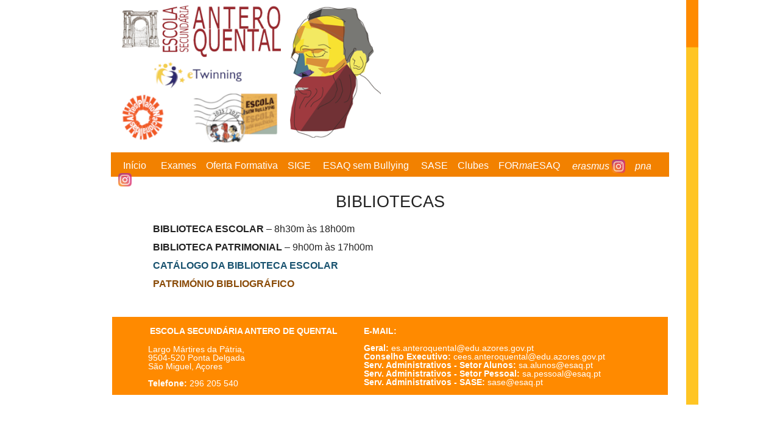

--- FILE ---
content_type: text/html; charset=UTF-8
request_url: https://www.esaq.pt/blog/2014/01/26/biblioteca/
body_size: 35436
content:
<!doctype html><!-- paulirish.com/2008/conditional-stylesheets-vs-css-hacks-answer-neither/ --><!--[if lt IE 7]> <html class="no-js ie6 oldie" lang="pt-PT" > <![endif]--><!--[if IE 7]>  
 <html class="no-js ie7 oldie" lang="pt-PT" > <![endif]--><!--[if IE 8]>    <html class="no-js ie8 oldie" lang="pt-PT" "> 
 <![endif]--><!-- Consider adding an manifest.appcache: h5bp.com/d/Offline --><!--[if gt IE 8]><!--> 
<html class="no-js" lang="pt-PT" > <!--<![endif]--><head>	
        <meta charset="UTF-8">	
        <title>BIBLIOTECAS | ESAQ</title>	
        <!-- Mobile viewport optimized: j.mp/bplateviewport -->	
        <meta name="viewport" content="width=device-width" />	
        <!-- Favicon and Feed -->	
        <link rel="shortcut icon" type="image/png" href="https://www.esaq.pt/wp-content/themes/temaesaq/favicon.ico">
        <link rel="alternate" type="application/rss+xml" title="ESAQ Feed" href="https://www.esaq.pt/feed/">
        <!--  iPhone Web App Home Screen Icon -->
        <link rel="apple-touch-icon" sizes="72x72" href="https://www.esaq.pt/wp-content/themes/temaesaq/img/devices/reverie-icon-ipad.png" />
        <link rel="apple-touch-icon" sizes="114x114" href="https://www.esaq.pt/wp-content/themes/temaesaq/img/devices/reverie-icon-retina.png" />	
        <link rel="apple-touch-icon" href="https://www.esaq.pt/wp-content/themes/temaesaq/img/devices/reverie-icon.png" />
        <!-- Enable Startup Image for iOS Home Screen Web App -->
        <meta name="apple-mobile-web-app-capable" content="yes" />
        <link rel="apple-touch-startup-image" href="https://www.esaq.pt/wp-content/themes/temaesaq/mobile-load.png" />	
        <!-- Startup Image iPad Landscape (748x1024) -->
        <link rel="apple-touch-startup-image" href="https://www.esaq.pt/wp-content/themes/temaesaq/img/devices/reverie-load-ipad-landscape.png" media="screen and (min-device-width: 481px) and (max-device-width: 1024px) and (orientation:landscape)" />	
        <!-- Startup Image iPad Portrait (768x1004) -->	
        <link rel="apple-touch-startup-image" href="https://www.esaq.pt/wp-content/themes/temaesaq/img/devices/reverie-load-ipad-portrait.png" media="screen and (min-device-width: 481px) and (max-device-width: 1024px) and (orientation:portrait)" />
        <!-- Startup Image iPhone (320x460) -->	
        <link rel="apple-touch-startup-image" href="https://www.esaq.pt/wp-content/themes/temaesaq/img/devices/reverie-load.png" media="screen and (max-device-width: 320px)" />
        <meta name='robots' content='max-image-preview:large' />
<link rel='dns-prefetch' href='//s.w.org' />
<link rel="alternate" type="application/rss+xml" title="ESAQ &raquo; Feed" href="https://www.esaq.pt/feed/" />
<link rel="alternate" type="application/rss+xml" title="ESAQ &raquo; Feed de comentários" href="https://www.esaq.pt/comments/feed/" />
<link rel="alternate" type="application/rss+xml" title="Feed de comentários de ESAQ &raquo; BIBLIOTECAS" href="https://www.esaq.pt/blog/2014/01/26/biblioteca/feed/" />
<script type="text/javascript">
window._wpemojiSettings = {"baseUrl":"https:\/\/s.w.org\/images\/core\/emoji\/14.0.0\/72x72\/","ext":".png","svgUrl":"https:\/\/s.w.org\/images\/core\/emoji\/14.0.0\/svg\/","svgExt":".svg","source":{"concatemoji":"https:\/\/www.esaq.pt\/wp-includes\/js\/wp-emoji-release.min.js"}};
/*! This file is auto-generated */
!function(e,a,t){var n,r,o,i=a.createElement("canvas"),p=i.getContext&&i.getContext("2d");function s(e,t){var a=String.fromCharCode,e=(p.clearRect(0,0,i.width,i.height),p.fillText(a.apply(this,e),0,0),i.toDataURL());return p.clearRect(0,0,i.width,i.height),p.fillText(a.apply(this,t),0,0),e===i.toDataURL()}function c(e){var t=a.createElement("script");t.src=e,t.defer=t.type="text/javascript",a.getElementsByTagName("head")[0].appendChild(t)}for(o=Array("flag","emoji"),t.supports={everything:!0,everythingExceptFlag:!0},r=0;r<o.length;r++)t.supports[o[r]]=function(e){if(!p||!p.fillText)return!1;switch(p.textBaseline="top",p.font="600 32px Arial",e){case"flag":return s([127987,65039,8205,9895,65039],[127987,65039,8203,9895,65039])?!1:!s([55356,56826,55356,56819],[55356,56826,8203,55356,56819])&&!s([55356,57332,56128,56423,56128,56418,56128,56421,56128,56430,56128,56423,56128,56447],[55356,57332,8203,56128,56423,8203,56128,56418,8203,56128,56421,8203,56128,56430,8203,56128,56423,8203,56128,56447]);case"emoji":return!s([129777,127995,8205,129778,127999],[129777,127995,8203,129778,127999])}return!1}(o[r]),t.supports.everything=t.supports.everything&&t.supports[o[r]],"flag"!==o[r]&&(t.supports.everythingExceptFlag=t.supports.everythingExceptFlag&&t.supports[o[r]]);t.supports.everythingExceptFlag=t.supports.everythingExceptFlag&&!t.supports.flag,t.DOMReady=!1,t.readyCallback=function(){t.DOMReady=!0},t.supports.everything||(n=function(){t.readyCallback()},a.addEventListener?(a.addEventListener("DOMContentLoaded",n,!1),e.addEventListener("load",n,!1)):(e.attachEvent("onload",n),a.attachEvent("onreadystatechange",function(){"complete"===a.readyState&&t.readyCallback()})),(e=t.source||{}).concatemoji?c(e.concatemoji):e.wpemoji&&e.twemoji&&(c(e.twemoji),c(e.wpemoji)))}(window,document,window._wpemojiSettings);
</script>
<style type="text/css">
img.wp-smiley,
img.emoji {
	display: inline !important;
	border: none !important;
	box-shadow: none !important;
	height: 1em !important;
	width: 1em !important;
	margin: 0 0.07em !important;
	vertical-align: -0.1em !important;
	background: none !important;
	padding: 0 !important;
}
</style>
	<link rel='stylesheet' id='wp-block-library-css'  href='https://www.esaq.pt/wp-includes/css/dist/block-library/style.min.css' type='text/css' media='all' />
<style id='global-styles-inline-css' type='text/css'>
body{--wp--preset--color--black: #000000;--wp--preset--color--cyan-bluish-gray: #abb8c3;--wp--preset--color--white: #ffffff;--wp--preset--color--pale-pink: #f78da7;--wp--preset--color--vivid-red: #cf2e2e;--wp--preset--color--luminous-vivid-orange: #ff6900;--wp--preset--color--luminous-vivid-amber: #fcb900;--wp--preset--color--light-green-cyan: #7bdcb5;--wp--preset--color--vivid-green-cyan: #00d084;--wp--preset--color--pale-cyan-blue: #8ed1fc;--wp--preset--color--vivid-cyan-blue: #0693e3;--wp--preset--color--vivid-purple: #9b51e0;--wp--preset--gradient--vivid-cyan-blue-to-vivid-purple: linear-gradient(135deg,rgba(6,147,227,1) 0%,rgb(155,81,224) 100%);--wp--preset--gradient--light-green-cyan-to-vivid-green-cyan: linear-gradient(135deg,rgb(122,220,180) 0%,rgb(0,208,130) 100%);--wp--preset--gradient--luminous-vivid-amber-to-luminous-vivid-orange: linear-gradient(135deg,rgba(252,185,0,1) 0%,rgba(255,105,0,1) 100%);--wp--preset--gradient--luminous-vivid-orange-to-vivid-red: linear-gradient(135deg,rgba(255,105,0,1) 0%,rgb(207,46,46) 100%);--wp--preset--gradient--very-light-gray-to-cyan-bluish-gray: linear-gradient(135deg,rgb(238,238,238) 0%,rgb(169,184,195) 100%);--wp--preset--gradient--cool-to-warm-spectrum: linear-gradient(135deg,rgb(74,234,220) 0%,rgb(151,120,209) 20%,rgb(207,42,186) 40%,rgb(238,44,130) 60%,rgb(251,105,98) 80%,rgb(254,248,76) 100%);--wp--preset--gradient--blush-light-purple: linear-gradient(135deg,rgb(255,206,236) 0%,rgb(152,150,240) 100%);--wp--preset--gradient--blush-bordeaux: linear-gradient(135deg,rgb(254,205,165) 0%,rgb(254,45,45) 50%,rgb(107,0,62) 100%);--wp--preset--gradient--luminous-dusk: linear-gradient(135deg,rgb(255,203,112) 0%,rgb(199,81,192) 50%,rgb(65,88,208) 100%);--wp--preset--gradient--pale-ocean: linear-gradient(135deg,rgb(255,245,203) 0%,rgb(182,227,212) 50%,rgb(51,167,181) 100%);--wp--preset--gradient--electric-grass: linear-gradient(135deg,rgb(202,248,128) 0%,rgb(113,206,126) 100%);--wp--preset--gradient--midnight: linear-gradient(135deg,rgb(2,3,129) 0%,rgb(40,116,252) 100%);--wp--preset--duotone--dark-grayscale: url('#wp-duotone-dark-grayscale');--wp--preset--duotone--grayscale: url('#wp-duotone-grayscale');--wp--preset--duotone--purple-yellow: url('#wp-duotone-purple-yellow');--wp--preset--duotone--blue-red: url('#wp-duotone-blue-red');--wp--preset--duotone--midnight: url('#wp-duotone-midnight');--wp--preset--duotone--magenta-yellow: url('#wp-duotone-magenta-yellow');--wp--preset--duotone--purple-green: url('#wp-duotone-purple-green');--wp--preset--duotone--blue-orange: url('#wp-duotone-blue-orange');--wp--preset--font-size--small: 13px;--wp--preset--font-size--medium: 20px;--wp--preset--font-size--large: 36px;--wp--preset--font-size--x-large: 42px;}.has-black-color{color: var(--wp--preset--color--black) !important;}.has-cyan-bluish-gray-color{color: var(--wp--preset--color--cyan-bluish-gray) !important;}.has-white-color{color: var(--wp--preset--color--white) !important;}.has-pale-pink-color{color: var(--wp--preset--color--pale-pink) !important;}.has-vivid-red-color{color: var(--wp--preset--color--vivid-red) !important;}.has-luminous-vivid-orange-color{color: var(--wp--preset--color--luminous-vivid-orange) !important;}.has-luminous-vivid-amber-color{color: var(--wp--preset--color--luminous-vivid-amber) !important;}.has-light-green-cyan-color{color: var(--wp--preset--color--light-green-cyan) !important;}.has-vivid-green-cyan-color{color: var(--wp--preset--color--vivid-green-cyan) !important;}.has-pale-cyan-blue-color{color: var(--wp--preset--color--pale-cyan-blue) !important;}.has-vivid-cyan-blue-color{color: var(--wp--preset--color--vivid-cyan-blue) !important;}.has-vivid-purple-color{color: var(--wp--preset--color--vivid-purple) !important;}.has-black-background-color{background-color: var(--wp--preset--color--black) !important;}.has-cyan-bluish-gray-background-color{background-color: var(--wp--preset--color--cyan-bluish-gray) !important;}.has-white-background-color{background-color: var(--wp--preset--color--white) !important;}.has-pale-pink-background-color{background-color: var(--wp--preset--color--pale-pink) !important;}.has-vivid-red-background-color{background-color: var(--wp--preset--color--vivid-red) !important;}.has-luminous-vivid-orange-background-color{background-color: var(--wp--preset--color--luminous-vivid-orange) !important;}.has-luminous-vivid-amber-background-color{background-color: var(--wp--preset--color--luminous-vivid-amber) !important;}.has-light-green-cyan-background-color{background-color: var(--wp--preset--color--light-green-cyan) !important;}.has-vivid-green-cyan-background-color{background-color: var(--wp--preset--color--vivid-green-cyan) !important;}.has-pale-cyan-blue-background-color{background-color: var(--wp--preset--color--pale-cyan-blue) !important;}.has-vivid-cyan-blue-background-color{background-color: var(--wp--preset--color--vivid-cyan-blue) !important;}.has-vivid-purple-background-color{background-color: var(--wp--preset--color--vivid-purple) !important;}.has-black-border-color{border-color: var(--wp--preset--color--black) !important;}.has-cyan-bluish-gray-border-color{border-color: var(--wp--preset--color--cyan-bluish-gray) !important;}.has-white-border-color{border-color: var(--wp--preset--color--white) !important;}.has-pale-pink-border-color{border-color: var(--wp--preset--color--pale-pink) !important;}.has-vivid-red-border-color{border-color: var(--wp--preset--color--vivid-red) !important;}.has-luminous-vivid-orange-border-color{border-color: var(--wp--preset--color--luminous-vivid-orange) !important;}.has-luminous-vivid-amber-border-color{border-color: var(--wp--preset--color--luminous-vivid-amber) !important;}.has-light-green-cyan-border-color{border-color: var(--wp--preset--color--light-green-cyan) !important;}.has-vivid-green-cyan-border-color{border-color: var(--wp--preset--color--vivid-green-cyan) !important;}.has-pale-cyan-blue-border-color{border-color: var(--wp--preset--color--pale-cyan-blue) !important;}.has-vivid-cyan-blue-border-color{border-color: var(--wp--preset--color--vivid-cyan-blue) !important;}.has-vivid-purple-border-color{border-color: var(--wp--preset--color--vivid-purple) !important;}.has-vivid-cyan-blue-to-vivid-purple-gradient-background{background: var(--wp--preset--gradient--vivid-cyan-blue-to-vivid-purple) !important;}.has-light-green-cyan-to-vivid-green-cyan-gradient-background{background: var(--wp--preset--gradient--light-green-cyan-to-vivid-green-cyan) !important;}.has-luminous-vivid-amber-to-luminous-vivid-orange-gradient-background{background: var(--wp--preset--gradient--luminous-vivid-amber-to-luminous-vivid-orange) !important;}.has-luminous-vivid-orange-to-vivid-red-gradient-background{background: var(--wp--preset--gradient--luminous-vivid-orange-to-vivid-red) !important;}.has-very-light-gray-to-cyan-bluish-gray-gradient-background{background: var(--wp--preset--gradient--very-light-gray-to-cyan-bluish-gray) !important;}.has-cool-to-warm-spectrum-gradient-background{background: var(--wp--preset--gradient--cool-to-warm-spectrum) !important;}.has-blush-light-purple-gradient-background{background: var(--wp--preset--gradient--blush-light-purple) !important;}.has-blush-bordeaux-gradient-background{background: var(--wp--preset--gradient--blush-bordeaux) !important;}.has-luminous-dusk-gradient-background{background: var(--wp--preset--gradient--luminous-dusk) !important;}.has-pale-ocean-gradient-background{background: var(--wp--preset--gradient--pale-ocean) !important;}.has-electric-grass-gradient-background{background: var(--wp--preset--gradient--electric-grass) !important;}.has-midnight-gradient-background{background: var(--wp--preset--gradient--midnight) !important;}.has-small-font-size{font-size: var(--wp--preset--font-size--small) !important;}.has-medium-font-size{font-size: var(--wp--preset--font-size--medium) !important;}.has-large-font-size{font-size: var(--wp--preset--font-size--large) !important;}.has-x-large-font-size{font-size: var(--wp--preset--font-size--x-large) !important;}
</style>
<link rel='stylesheet' id='reverie-stylesheet-css'  href='https://www.esaq.pt/wp-content/themes/temaesaq/css/style.css' type='text/css' media='all' />
<link rel='stylesheet' id='calendario_estilo2-css'  href='https://www.esaq.pt/wp-content/themes/temaesaq/css/slider.css' type='text/css' media='all' />
<link rel='stylesheet' id='shiba-gallery-css-css'  href='https://www.esaq.pt/wp-content/plugins/shiba-gallery/css/shiba-gallery.css' type='text/css' media='all' />
<link rel='stylesheet' id='shiba-gallery-frames-css-css'  href='https://www.esaq.pt/wp-content/plugins/shiba-gallery/css/shiba-gallery-frames.css' type='text/css' media='all' />
<!--[if lt IE 9]>
<link rel='stylesheet' id='reverie-ie-only-css'  href='https://www.esaq.pt/wp-content/themes/temaesaq/css/ie.css' type='text/css' media='all' />
<![endif]-->
<script type='text/javascript' src='https://www.esaq.pt/wp-includes/js/jquery/jquery.min.js' id='jquery-core-js'></script>
<script type='text/javascript' src='https://www.esaq.pt/wp-includes/js/jquery/jquery-migrate.min.js' id='jquery-migrate-js'></script>
<script type='text/javascript' src='https://www.esaq.pt/wp-content/themes/temaesaq/js/vendor/custom.modernizr.js' id='reverie-modernizr-js'></script>
<link rel="https://api.w.org/" href="https://www.esaq.pt/wp-json/" /><link rel="alternate" type="application/json" href="https://www.esaq.pt/wp-json/wp/v2/posts/462" /><link rel="canonical" href="https://www.esaq.pt/blog/2014/01/26/biblioteca/" />
<link rel='shortlink' href='https://www.esaq.pt/?p=462' />
<link rel="alternate" type="application/json+oembed" href="https://www.esaq.pt/wp-json/oembed/1.0/embed?url=https%3A%2F%2Fwww.esaq.pt%2Fblog%2F2014%2F01%2F26%2Fbiblioteca%2F" />
<link rel="alternate" type="text/xml+oembed" href="https://www.esaq.pt/wp-json/oembed/1.0/embed?url=https%3A%2F%2Fwww.esaq.pt%2Fblog%2F2014%2F01%2F26%2Fbiblioteca%2F&#038;format=xml" />

<script type="text/javascript">var script = document.createElement("script");script.type= "text/javascript";script.src = "//animate.adobe.com/runtime/5.0.1/edge.5.0.1.min.js";var head = document.getElementsByTagName("head")[0], done=false;script.onload = script.onreadystatechange = function(){if (!done && (!this.readyState || this.readyState == "loaded" || this.readyState == "complete")) {done=true;for(var c = 0; c < EdgeSuite.compositions.length; c++){var comp = EdgeSuite.compositions[c];var preloader = comp.hasPreloaderFile ? null : {};var dlstage = preloader;AdobeEdge.loadComposition(comp.name, comp.id, {htmlRoot:comp.path, bScaleToParent:"true"}, preloader, dlstage);}script.onload = script.onreadystatechange = null;head.removeChild(script);}};head.appendChild(script);window.EdgeSuite = window.EdgeSuite || {compositions:[]};window.EdgeSuite.compositions.push({"name":"menu","id":"EDGE-3439672","path":"https:\/\/www.esaq.pt\/wp-content\/uploads\/edge_suite\/pimK4\/menu_1\/","hasPreloaderFile":false})</script>
<style>
		.wp-caption p.wp-caption-text { margin: 10px 0 10px 0 !important; }
		  
		</style>
		<script type="text/javascript">
		//<![CDATA[
		var shibaResizeFunctions = new Array();		   
		//http://stackoverflow.com/questions/2025789/preserving-a-reference-to-this-in-javascript-prototype-functions		  
		if (!Function.prototype.bind) { // check if native implementation available
		  Function.prototype.bind = function(){ 
			var fn = this, args = Array.prototype.slice.call(arguments),
				object = args.shift(); 
			return function(){ 
			  return fn.apply(object, 
				args.concat(Array.prototype.slice.call(arguments))); 
			}; 
		  };
		}		
		//]]>
		</script>
		    
    </head><body class="post-template-default single single-post postid-462 single-format-standard"><div class="row"> 
            <div class="small-12 small-centered large-11 large-centered columns">   
                <div id="risca" class="hide-for-small"></div>    
                <div class="row hide-for-small">     
                    <div class="large-6 columns">       
                        <a href="https://www.esaq.pt"><img width="100%" src="https://www.esaq.pt/wp-content/themes/temaesaq/img/logo_topo4.png" usemap="#image-map1"></img></a>
                                                <!-- Image Map -->

                        <map name="image-map1">

                            <area target="_blank" alt="PNA" title="PNA" href="https://www.instagram.com/oficina.do.largo/" coords="2,172,89,266" shape="rect"> 

                            <area target="_blank" alt="eTwinning" title="eTwinning" href="https://dorapereirag550.wixsite.com/etwinning" coords="49,108,245,168" shape="rect">

                            <area target="_blank" alt="ESAQ sem Bullying" title="ESAQ sem Bullying" href="https://www.esaq.pt/blog/2025/09/11/esaq-sem-bullying/" coords="130,171,301,266" shape="rect">

                        <!-- Image Map -->

                        </map>       
                    </div>     
                    <div class="large-6 columns" >    
                        <div id="menu_descendente">       
       <div id="Stage_menu_1" style="" class="EDGE-3439672"></div>     
                        </div>    
                    </div>     
                </div>    
                <div class="row hide-for-medium-up">   
                    <div class="small-12 columns">  
                        <a href="https://www.esaq.pt"><img width="100%" src="https://www.esaq.pt/wp-content/themes/temaesaq/img/logo_topo4.png"></img></a>    
                    </div>   
                </div>     
                <div id="menu_movel" class="row hide-for-medium-up">   
                    <div class="small-12 columns"> 
                        <nav class="top-bar">    
 
                       <ul class="title-area">   
                                <!-- Título -->  
                                <li class="name">  
                                    <h1><a href="?p=287">&nbsp;In&#237;cio&nbsp;&nbsp;&nbsp;&nbsp;&nbsp;</a></h1>      
                                </li>         
                                <li class="toggle-topbar menu-icon"><a href="#"><span></span></a></li>            
                                <section class="top-bar-section">          
                                    <!-- Secção da esquerda -->           
                                    <ul class="left">
                                        
                                        
                                        <!-- IMPORTANTE: OP��ES do ficheiro sidebar-menutopo.php --> 
                                        
                                        <li class=""><a href="http://www.esaq.pt/blog/2015/10/13/provas-e-exames-2016/">Exames</a></li>
                                        <li class=""><a href="https://www.esaq.pt/blog/2018/07/02/oferta-formativa-3/">Oferta formativa</a></li>
					                    <li class=""><a href="https://kiosk.edu.azores.gov.pt/ESAnteroQuental/">SIGE</a></li>
                                        <li class=""><a href="https://www.esaq.pt/blog/2025/09/11/esaq-sem-bullying/">ESAQ sem Bullying</a></li> 
                                        <li class=""><a href="http://www.esaq.pt/blog/2021/04/22/sase-2/">SASE</a></li> 
                                        <li class=""><a href="http://www.esaq.pt/blog/2021/02/10/clubes-escolares/">Clubes Escolares</a></li>             
                                        <li class=""><a href="https://sites.google.com/esaq.pt/matriculas/p%C3%A1gina-inicial">Matr&#237;culas</a></li>
                                        <li class=""><a href="https://formacao.edu.azores.gov.pt/">FOR<i>ma</i>ESAQ</a></li>
                                        <li class=""><a target="_blank" href="https://www.instagram.com/esaq.erasmus/"><img style="width:22px;" src="http://www.esaq.pt/wp-content/themes/temaesaq/img/insta_logo.png"><i><b> @esaq.erasmus</b></i></a></li>
                                        <li class=""><a target="_blank" href="https://www.instagram.com/oficina.do.largo/"><img style="width:22px;" src="http://www.esaq.pt/wp-content/themes/temaesaq/img/insta_logo.png"><i><b> @oficina.do.largo</b></i></a></li>
                                        <li class=""><a target="_blank" href="https://www.instagram.com/clube_robotica.esaq/"><img style="width:22px;" src="http://www.esaq.pt/wp-content/themes/temaesaq/img/insta_logo.png"><i><b> @clube_robotica.esaq</b></i></a></li>    

                                        <!-- 
                                            
                                        -->    
                                            
                                        <li class="has-dropdown"><a href="#">ESCOLA</a>      
                                            <ul class="dropdown">          
                                                <li><a href="https://www.esaq.pt/AnoLetivo2025_2026/calendario_25_26_v2.pdf">CALEND&#193;RIO ESCOLAR</a></li>   
                                                <li><a href="?p=132">HIST&#211;RIA</a></li> 
                                                <li><a href="?p=413">CARATER&#205;STICAS</a></li>	
                                                <li><a href="?p=499">OFERTA FORMATIVA</a></li>	
                                                <li><a href="?p=421">ESTRUTURA</a></li>         
                                                <li><a href="?p=454">SERVI&#199;OS</a></li>	
                                                <li><a href="https://sites.google.com/esaq.pt/funcionarios">FUNCION&#193;RIOS</a></li>  
                                                <li><a href="?p=496">PROJETOS</a></li>         
                                                <li><a href="?p=1363">DOCUMENTOS</a></li>   
                                                <li><a href="?p=405">INFORMA&#199;&#213;ES</a></li>   
                                                <li><a href="?p=1848&link=escola">LINKS</a></li>  
                                            </ul>                 
                                        </li>                 
                                        <li class="has-dropdown"><a href="#">ALUNOS</a>     
                                            <ul class="dropdown">                     
                                                <li><a href="https://www.esaq.pt/AnoLetivo2025_2026/calendario_25_26_v2.pdf">CALEND&#193;RIO ESCOLAR</a></li>   
                                                <li><a href="?p=725">EMENTA</a></li>    
                                                <li><a href="?p=590&cont=611">HOR&#193;RIOS</a></li>     
                                                <li><a href="https://docs.google.com/forms/d/e/1FAIpQLSd_lhu9Oa4sbAZd5GOTPNncpwexuRBbajc6TrPPsCwDVOnq7w/viewform">CACIFOS</a></li>        
                                                <li><a href="https://www.esaq.pt/blog/2014/02/01/manuais-escolares/">MANUAIS ESCOLARES</a></li>    
                                                <li><a href="?p=595">PONDERA&#199;&#213;ES</a></li>  
                                                <li><a href="?p=5633">REFOR&#199;O EDUCATIVO</a></li> 
                                                <li><a href="?p=1361">DOCUMENTOS</a></li>     
                                                <li><a href="https://aeesaq25-26.netlify.app/">ASS. DE ESTUDANTES</a></li>  
                                                <li><a href="?p=1848&link=alunos">LINKS</a></li>     
                                            </ul>                   
                                        </li>                         
                                        <li class="has-dropdown"><a href="#">PROFESSORES</a>     
                                            <ul class="dropdown">                      
                                            
                                                <li><a href="?p=1748">DEPARTAMENTOS</a></li>   
                                                <li class="ultimo_botao"><a href="?p=1848&link=prof">LINKS</a></li>  
                                          
                                                <li class="ultimo_botao"><a href="https://sites.google.com/esaq.pt/professores/">LOGIN</a></li>       
                                       
                                            </ul>    
                                        </li>      
                                    </li>  		
                                    <li class="has-dropdown"><a href="#">ENC. DE EDUCA&#199;&#195;O</a>   
                                        <ul class="dropdown">                      
                                            <li><a href="?p=681">ASS. DE PAIS</a></li>   
                                            <li class="ultimo_botao"><a href="?p=1360">DOCUMENTOS</a></li>  
                                            <li><a href="?p=691">ATENDIMENTO DIR. TURMA</a></li>       
                                            <li class="ultimo_botao"><a href="?p=1848&link=pais">LINKS</a></li> 
                                        </ul>              
                                    </li>                
                                    </ul>         
                                </section>      
                        </nav>            
                        <!-- Fim da Navegação -->    
                    </div>   
                </div>    
                <div class="row hide-for-small">     
                    <div  class="small-12 columns">      
                        </br></br>     
                    </div>       
                </div>   
                <div class="row hide-for-small">    
                    <div id="menu_ret" class="small-12 columns">     
        &nbsp;<a href="https://www.esaq.pt">

     

<span id="inicio">In&#237;cio</span></a>  &nbsp;&nbsp;&nbsp;&nbsp;

     

     

<!-- IMPORTANTE: N�O ESQUECER DE INSERIR AS OP��ES ABAIXO NO FICHEIRO  menu_pequeno.php  --> 



     

   <a href="http://www.esaq.pt/blog/2015/10/13/provas-e-exames-2016/">Exames</a>&nbsp;&nbsp;&nbsp;

     

	<a href="http://www.esaq.pt/blog/2018/07/02/oferta-formativa-20182019-2/">Oferta Formativa</a>&nbsp;&nbsp;&nbsp;

     

<!--<a href="http://www.esaq.pt/blog/2016/10/20/legislacao/">Legisla&#231;&#227;o</a>&nbsp;&nbsp;&nbsp;&nbsp;&nbsp;-->

     

	<a href="https://kiosk.edu.azores.gov.pt/ESAnteroQuental/">SIGE</a>&nbsp;&nbsp;&nbsp;&nbsp;

	
	<a href="https://www.esaq.pt/blog/2025/09/11/esaq-sem-bullying/">ESAQ sem Bullying</a>&nbsp;&nbsp;&nbsp;&nbsp;



	<a href="http://www.esaq.pt/blog/2021/04/22/sase-2/">SASE</a>&nbsp;&nbsp;&nbsp;

    

	<a href="http://www.esaq.pt/blog/2021/02/10/clubes-escolares/">Clubes</a>&nbsp;&nbsp;&nbsp;

	

	<!--  <a href="http://www.esaq.pt/blog/2014/02/01/manuais-escolares/">Manuais Escolares</a>&nbsp;&nbsp;&nbsp;&nbsp;&nbsp;-->

     

	<!--<a href="https://sites.google.com/esaq.pt/geesaq/inicio">Google Aluno</a>&nbsp;&nbsp;&nbsp;&nbsp;-->

     

	<!-- <a href="https://sites.google.com/esaq.pt/matriculas/p%C3%A1gina-inicial">Matr&#237;culas</a>&nbsp;&nbsp;&nbsp; -->

    <a href="https://formacao.edu.azores.gov.pt/">FOR<i>ma</i>ESAQ</a>&nbsp;&nbsp;&nbsp;&nbsp;

	<a target="_blank" href="https://www.instagram.com/esaq.erasmus/"><i> erasmus</i> <img style="width:22px;" src="http://www.esaq.pt/wp-content/themes/temaesaq/img/insta_logo.png"></a>&nbsp;&nbsp;&nbsp;

	<a target="_blank" href="https://www.instagram.com/oficina.do.largo/"><i> pna</i> <img style="width:22px;" src="http://www.esaq.pt/wp-content/themes/temaesaq/img/insta_logo.png"></a>

     

<!--<a href="https://www.esaq.pt/formaesaq/index.php">FOR<i>ma</i>ESAQ</a>-->

     



     




     
                    </div>       
                </div>       
                <!-- Header Content -->
<!-- Row for main content area -->
	<div class="small-12 large-12 columns" role="main">        
           <div id="conteudo_base">
               <div id="risca2" class="hide-for-small"></div>
               </br>
                               <article class="post-462 post type-post status-publish format-standard hentry category-servicos" id="post-462">
                        
                        
                        <div class="row hide-for-small"><div class="large-12 columns"></br><h4 id="titulo_c_esaq">BIBLIOTECAS</h4></div></div><div class="row hide-for-medium-up"><div class="small-12 columns"><br><br><h4 id="titulo_c_esaq_s">BIBLIOTECAS</h4></div></div>   
                        <div id="conteudo_esaq">
                                    <p><strong>BIBLIOTECA ESCOLAR</strong> &#8211; 8h30m às 18h00m <span style="color: #996633; font-family: Arial,Helvetica,sans-serif; font-size: xx-small;"><br />
</span></p>
<p><strong>BIBLIOTECA PATRIMONIAL</strong> &#8211; 9h00m às 17h00m <span style="color: #996633; font-family: Arial,Helvetica,sans-serif; font-size: xx-small;"><br />
</span></p>
<p><strong><a style="color: #18526f;" href="http://koha-opac.rrbe.azores.gov.pt/" target="_blank">CATÁLOGO DA BIBLIOTECA ESCOLAR</a></strong><span style="color: #18526f; font-family: Arial,Helvetica,sans-serif; font-size: xx-small;"><br />
</span></p>
<p><strong><a style="color: #8a4b08;" href="http://www.esaq.pt/blog/2018/04/19/patrimonio-bibliografico/" target="_blank">PATRIMÓNIO BIBLIOGRÁFICO</a></strong><span style="color: #18526f; font-family: Arial,Helvetica,sans-serif; font-size: xx-small;"><br />
</span></p>
                        </div>
                       
                    </article>
                       </div>
</br></br>
        <footer id="rodape2" class="row hide-for-small">   
    </br>  
    <div class="small-12 large-6 columns"> 
    <div style="color:white;font-size:0.9em;margin-left:3.2em;font-weight: bold">ESCOLA SECUND&#193;RIA ANTERO DE QUENTAL</div></br>               
    <div style="color:white;font-size:0.9em;margin-left:3em">
        Largo M&#225;rtires da P&#225;tria,</br> 
        9504-520 Ponta Delgada</br> 
        S&#227;o Miguel, A&#231;ores</br></br> 
        <b>Telefone:</b>&nbsp;296 205 540</br> 
    </div>          
    </div>           
    <div class="small-12 large-6 columns">    
        
        <div style="color:white;font-size:0.9em;margin-left:-4em;font-weight: bold">E-MAIL:</div> 
        <div style="color:white;font-size:0.9em;margin-left:-4em">
            <br><b>Geral:</b>  es.anteroquental@edu.azores.gov.pt</br>              
                         <b>Conselho Executivo:</b> cees.anteroquental@edu.azores.gov.pt</br>  
                         <b>Serv. Administrativos &#45; Setor Alunos:</b> sa.alunos@esaq.pt</br>         
                         <b>Serv. Administrativos &#45; Setor Pessoal:</b> sa.pessoal@esaq.pt</br> 
                         <b>Serv. Administrativos &#45; SASE:</b> sase@esaq.pt</br> 
            </br>               
        </div>           
    </div></footer>
<footer id="rodape2" class="row hide-for-medium-up">  
    </br>           
    <div class="small-12 large-6 columns">  
        <div style="color:white;font-size:0.7em;margin-left:0.3em;font-weight: bold">ESCOLA SECUND&#193;RIA ANTERO DE QUENTAL</div></br>   
        <div style="color:white;font-size:0.9em;margin-left:0.3em">        
            Largo M&#225;rtires da P&#225;tria,</br>            
            9504-520 Ponta Delgada</br>          
            S&#227;o Miguel, A&#231;ores</br></br>      
            <b>Telefone:</b> 296 205 540</br><br><br>          
        </div>       
    </div>         
    <div class="small-12 large-6 columns">       
        <div style="color:white;font-size:0.9em;margin-left:0.3em;font-weight: bold">E-MAIL:</div></br>  
        <div style="color:white;font-size:0.9em;margin-left:0.3em">         
            <b>Geral:</b> es.anteroquental@edu.azores.gov.pt</br>          
            <b>Conselho Executivo:</b> cees.anteroquental@edu.azores.gov.pt</br>   
            <b>Serv. Administrativos &#45; Setor Alunos:</b> sa.alunos@esaq.pt</br>  
            <b>Serv. Administrativos &#45; SASE:</b> sase@esaq.pt</br>  
            </br></br></br>         
        </div>        
    </div></footer></br>     
        </div>     </div><script type='text/javascript' src='https://www.esaq.pt/wp-content/themes/temaesaq/js/jquery.flexslider-min.js' id='script-esaq-js'></script>
<script type='text/javascript' src='https://www.esaq.pt/wp-content/plugins/shiba-gallery/js/shiba-gallery.min.js' id='shiba-gallery-js-js'></script>
<script type='text/javascript' src='https://www.esaq.pt/wp-content/themes/temaesaq/js/foundation.min.js' id='reverie-js-js'></script>
		<script type="text/javascript">
		//<![CDATA[

		// Render javascript as necessary
		// Deal with IE7 peculiarities
		if (navigator.userAgent.indexOf("MSIE 7") != -1) {
			jQuery('.shiba-caption').css('padding-bottom', '0px');
			jQuery('.noobslide_info_overlay').css({'zoom':'1','left':'0px'});
		}
		
		// Add resize event 
		var rtimer;
		jQuery(window).resize(function(e) {
			if (rtimer) clearTimeout(rtimer);
			rtimer = setTimeout(function(){	
//				console.log("number of functions " + shibaResizeFunctions.length);						 
				// Execute all resize events stored	
				for (var i=0; i < shibaResizeFunctions.length; i++) {
//					console.log(shibaResizeFunctions[i]);
					shibaResizeFunctions[i]();
				}
			}, 200);
		});
		   			 
		//]]>
		</script>
		 
        <script>	(function($) {		$(document).foundation();	})(jQuery);
        </script>	
        </body>
        </html>	</div>
	
